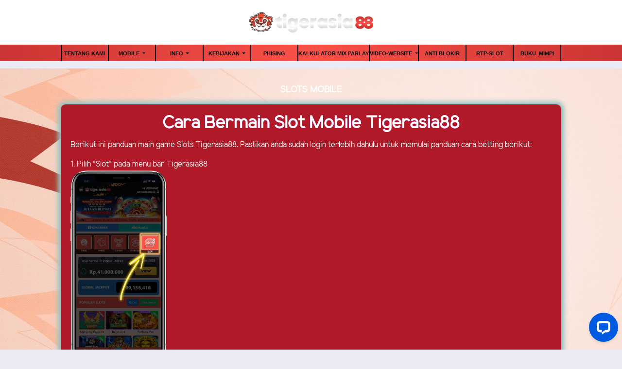

--- FILE ---
content_type: text/html; charset=UTF-8
request_url: https://tradesia777.com/page/slots-mobile
body_size: 4775
content:
<!doctype html>
<html lang="en" class="theme__tradesia">
<head>
    <!-- Required meta tags -->
    <meta charset="utf-8"><meta name="viewport" content="width=device-width, initial-scale=0.3, maximum-scale=0.7">
        <title>TIGERASIA88 : Situs Judi Slot PP Gacor, Bola SBO, Bandar Togel Aman dan Terpercaya</title>
    <meta name="description" content="TIGERASIA88 Situs Judi Slot Gacor, Agen Judi Bola SBO Online, Casino Online, Poker , Bandar Togel Terlengkap dan Terbaik.">
    <meta name="keywords" content="Tigerasia88, Judi Bola Online, Slot Gacor, Poker Online,Link Alternatif Tigerasia, Judi Bursa Saham Online, Agen Bola SBO, Mix Parlay, Daftar Tigerasia88, Login Tigeresia, Binary Betting,Situs Slot Gacor,Betting Online,Trade Asia, Rtp Slot ,Togel,IDNPLAY">

    <!-- Meta tag -->

<meta charset="UTF-8">
<meta http-equiv="X-UA-Compatible" content="IE=edge">
<meta http-equiv="content-type" content="text/html; charset=windows-1252">
<meta name="robots" content="index, follow">
<meta name=”googlebot” content=”index,follow” />
<meta name=”msnbot” content=”index,follow” />
<meta name="search engines" content="Aeiwi, Alexa, AllTheWeb, AltaVista, AOL Netfind, Anzwers, Canada, DirectHit, EuroSeek, Excite, Overture, Go, Google, HotBot, InfoMak, Kanoodle, Lycos, MasterSite, National Directory, Ecosia, Northern Light, SearchIt, SimpleSearch, WebsMostLinked, WebTop, What-U-Seek, AOL, Yahoo, WebCrawler, Infoseek, Excite, Magellan, LookSmart, DuckDuckGo, Yandex, Bing, CNET, Googlebot">
<meta name="revisit-after" content="1 days">
<meta name="geo.placename" content="Indonesia"/>
<meta name="geo.region" content="ID-JK"/>
<meta name="geo.country" content="ID"/>
<meta name="language" content="ID"/>
<meta name="tgn.nation" content="Indonesia"/>
<meta name="rating" content="general"/>
<meta name="distribution" content="global"/>
<meta name="author" content="Tigerasia88">
<meta name="slurp" content="all">
<meta name="publisher" content="Tigerasia88" />
<meta name="copyright" content="copyright@ 2023 Tigerasia88"/>
<meta property="og:site_name" content="Tigerasia88"/>
<meta property="og:image" content="https://media.mediatelekomunikasisejahtera.com/template/alpha/desktop/assets/tradesia/img/home/Banner-min.webp" />
<meta property="og:type" content="website" />
<meta property="og:locale" content="id_ID" />
<meta property="og:title" content="Tigerasia: Daftar Slot Gacor | Situs Judi Online Terpopuler di Asia" />
<meta property="og:description" content="Tigerasia88- Portal betting terbaik di Asia yang menghadirkan pasaran taruhan paling bergengsi dengan keuntungan gacor setiap hari dan jaminan anti rungkad." />
<meta property="og:url" content="https://tradeasia.id">
 <!-- Twitter -->
<link rel="amphtml" href="https://lemonblondies.com/tigerasia88" />
<!-- Meta Pixel Code -->
<script>
!function(f,b,e,v,n,t,s)
{if(f.fbq)return;n=f.fbq=function(){n.callMethod?
n.callMethod.apply(n,arguments):n.queue.push(arguments)};
if(!f._fbq)f._fbq=n;n.push=n;n.loaded=!0;n.version='2.0';
n.queue=[];t=b.createElement(e);t.async=!0;
t.src=v;s=b.getElementsByTagName(e)[0];
s.parentNode.insertBefore(t,s)}(window, document,'script',
'https://connect.facebook.net/en_US/fbevents.js');
fbq('init', '663306879740064');
fbq('track', 'PageView');
</script>
<noscript><img height="1" width="1" style="display:none"
src="https://www.facebook.com/tr?id=663306879740064&ev=PageView&noscript=1"
/></noscript>
<!-- End Meta Pixel Code -->
<!-- Meta Pixel Code -->
<script>
!function(f,b,e,v,n,t,s)
{if(f.fbq)return;n=f.fbq=function(){n.callMethod?
n.callMethod.apply(n,arguments):n.queue.push(arguments)};
if(!f._fbq)f._fbq=n;n.push=n;n.loaded=!0;n.version='2.0';
n.queue=[];t=b.createElement(e);t.async=!0;
t.src=v;s=b.getElementsByTagName(e)[0];
s.parentNode.insertBefore(t,s)}(window, document,'script',
'https://connect.facebook.net/en_US/fbevents.js');
fbq('init', '1395934734761624');
fbq('track', 'PageView');
</script>
<noscript><img height="1" width="1" style="display:none"
src="https://www.facebook.com/tr?id=1395934734761624&ev=PageView&noscript=1"
/></noscript>
<!-- End Meta Pixel Code -->
<!-- Meta Pixel Code -->
<script>
!function(f,b,e,v,n,t,s)
{if(f.fbq)return;n=f.fbq=function(){n.callMethod?
n.callMethod.apply(n,arguments):n.queue.push(arguments)};
if(!f._fbq)f._fbq=n;n.push=n;n.loaded=!0;n.version='2.0';
n.queue=[];t=b.createElement(e);t.async=!0;
t.src=v;s=b.getElementsByTagName(e)[0];
s.parentNode.insertBefore(t,s)}(window, document,'script',
'https://connect.facebook.net/en_US/fbevents.js');
fbq('init', '996696209273027');
fbq('track', 'PageView');
</script>
<noscript><img height="1" width="1" style="display:none"
src="https://www.facebook.com/tr?id=996696209273027&ev=PageView&noscript=1"
/></noscript>
<!-- End Meta Pixel Code -->
<meta property="twitter:site_name" content="Tigerasia88"/>
<meta property="twitter:card" content="summary_large_image">
<meta property="twitter:url" content="https://tradeasia.id">
<meta property="twitter:title" content="Tigerasia88: Daftar Slot Gacor | Situs Judi Online Terpopuler di Asia">
<meta property="twitter:description" content="Tigerasia88- Portal betting terbaik di Asia yang menghadirkan pasaran taruhan paling bergengsi dengan keuntungan gacor setiap hari dan jaminan anti rungkad.">
<meta property="twitter:image" content="https://media.mediatelekomunikasisejahtera.com/template/alpha/desktop/assets/tradesia/img/home/Banner-min.webp">
<meta name="google-site-verification" content="nVvlz0pXT9wDXEBi2HD0On0dbOgIzmJXQRaKv7EbDx0" />

<meta name="google-site-verification" content="SZdWsG45Nf2RZOYBMMnIyYaDoSok0cFb_CpMTH6AAf4" />
<meta name="google-site-verification" content="DdWovQTlBVeAAEFN9CR1NxhSQ2-5gYIjVknvmGaSW68" />
<meta name="google-site-verification" content="CBGRaFXcPTxCRziyK9XrSMVKlCkZXRvVKUZSphBUat8" />
<meta name="google-site-verification" content="KqPjv4bk8S38BUvuIP7y2FiCqiVlIKYiF61c6g8yGTw" />


<script type='application/ld+json'> 
{
  "@context": "https://schema.org",
  "@type": "Organization",
  "name": "Tigerasia88",
  "alternateName": "Tigerasia88",
  "url": "https://tradeasia.id",
  "logo": "https://media.mediatelekomunikasisejahtera.com/template/alpha/desktop/assets/tradesia/img/logo/logo.webp"
}
 </script>

    <link rel="canonical" href="https://protigerasia.com/page/slots-mobile" />

    <link rel="icon" type="image/png" href="https://media.mediatelekomunikasisejahtera.com/template/alpha/desktop/assets/tradesia/img/logo/favicon.webp"/>

    <link rel="stylesheet" href="https://tradesia777.com/template/alpha/desktop/assets/tradesia/css/app__tradesia.css?v=45.3.136">
<link rel="stylesheet" href="https://tradesia777.com/template/alpha/assets/css/all.css?v=45.3.136">


    

</head>
<body class="body-mod">

<div class="header header--mod">
    <div class="header__logo header__logo--mod">
        <a
                      href="https://tradesia777.com"
            class="header__logo__img">
            <img src="https://media.mediatelekomunikasisejahtera.com/template/alpha/desktop/assets/tradesia/img/logo/logo.webp" alt="logo">
        </a>
    </div>
    <div class="header__navbar bg-all--grad-yorange">
        <div class="header__container">
            <div class="header__row">
                <div class="header__col">
                    <ul class="navigation__menu navigation__menu—full">

                                                    

                                                            <li class="navigation__menu__item ">
                                    <a href="https://tradesia777.com/page/about-us"
                                       class="navigation__menu__item__link">
                                        TENTANG KAMI
                                    </a>
                                </li>
                                                                                

                                                            <li class="navigation__menu__item dropdown ">
                                    <a href="javascript:void(0);" class="navigation__menu__item__link dropdown-toggle"
                                       id="dropdownMenuButton" data-toggle="dropdown" aria-haspopup="true"
                                       aria-expanded="false">
                                        MOBILE
                                    </a>
                                    <div class="dropdown-menu" aria-labelledby="dropdownMenuButton">
                                                                                    <a class="dropdown-item"
                                               href="https://tradesia777.com/page/live-number-mobile">Live Number Mobile</a>
                                                                                    <a class="dropdown-item"
                                               href="https://tradesia777.com/page/slots-mobile">Slots Mobile</a>
                                                                                    <a class="dropdown-item"
                                               href="https://tradesia777.com/page/tembak-ikan-mobile">Tembak Ikan Mobile</a>
                                                                                    <a class="dropdown-item"
                                               href="https://tradesia777.com/page/mmbolatangkas-mobile">MM mobile</a>
                                                                                    <a class="dropdown-item"
                                               href="https://tradesia777.com/page/live-casino-mobile">Live Casino Mobile</a>
                                                                                    <a class="dropdown-item"
                                               href="https://tradesia777.com/page/esport-mobile">E-Sports Mobile</a>
                                                                                    <a class="dropdown-item"
                                               href="https://tradesia777.com/page/sport-mobile">Sport Mobile</a>
                                                                                    <a class="dropdown-item"
                                               href="https://tradesia777.com/page/togel-mobile">TOGEL-MOBILE</a>
                                                                                    <a class="dropdown-item"
                                               href="https://tradesia777.com/page/idntrade-mobile">IDNTRADE-MOBILE</a>
                                                                            </div>
                                </li>
                                                                                

                                                            <li class="navigation__menu__item dropdown ">
                                    <a href="javascript:void(0);" class="navigation__menu__item__link dropdown-toggle"
                                       id="dropdownMenuButton" data-toggle="dropdown" aria-haspopup="true"
                                       aria-expanded="false">
                                        Info
                                    </a>
                                    <div class="dropdown-menu" aria-labelledby="dropdownMenuButton">
                                                                                    <a class="dropdown-item"
                                               href="https://tradesia777.com/page/link-alternatif">link-alternatif</a>
                                                                                    <a class="dropdown-item"
                                               href="https://tradesia777.com/page/bank-schedule">JADWAL BANK</a>
                                                                                    <a class="dropdown-item"
                                               href="https://tradesia777.com/page/voucher88">voucher88</a>
                                                                                    <a class="dropdown-item"
                                               href="https://tradesia777.com/page/how-to-bet">Cara Betting</a>
                                                                            </div>
                                </li>
                                                                                

                                                            <li class="navigation__menu__item dropdown ">
                                    <a href="javascript:void(0);" class="navigation__menu__item__link dropdown-toggle"
                                       id="dropdownMenuButton" data-toggle="dropdown" aria-haspopup="true"
                                       aria-expanded="false">
                                        Kebijakan
                                    </a>
                                    <div class="dropdown-menu" aria-labelledby="dropdownMenuButton">
                                                                                    <a class="dropdown-item"
                                               href="https://tradesia777.com/page/%09bertanggung-jawab">Bertanggung Jawab</a>
                                                                                    <a class="dropdown-item"
                                               href="https://tradesia777.com/page/kebijakan-privacy">Kebijakan Privacy</a>
                                                                            </div>
                                </li>
                                                                                

                                                            <li class="navigation__menu__item ">
                                    <a href="https://tradesia777.com/page/phising"
                                       class="navigation__menu__item__link">
                                        Phising
                                    </a>
                                </li>
                                                                                

                                                            <li class="navigation__menu__item ">
                                    <a href="https://tradesia777.com/page/kalkulator-mix-parlay"
                                       class="navigation__menu__item__link">
                                        Kalkulator Mix Parlay
                                    </a>
                                </li>
                                                                                

                                                            <li class="navigation__menu__item dropdown ">
                                    <a href="javascript:void(0);" class="navigation__menu__item__link dropdown-toggle"
                                       id="dropdownMenuButton" data-toggle="dropdown" aria-haspopup="true"
                                       aria-expanded="false">
                                        video-website
                                    </a>
                                    <div class="dropdown-menu" aria-labelledby="dropdownMenuButton">
                                                                                    <a class="dropdown-item"
                                               href="https://tradesia777.com/page/sponsors">sponsors</a>
                                                                                    <a class="dropdown-item"
                                               href="https://tradesia777.com/page/video-tutorial">Video Tutorial</a>
                                                                            </div>
                                </li>
                                                                                

                                                            <li class="navigation__menu__item ">
                                    <a href="https://tradesia777.com/page/anti-blokir"
                                       class="navigation__menu__item__link">
                                        Anti Blokir
                                    </a>
                                </li>
                                                                                

                                                            <li class="navigation__menu__item ">
                                    <a href="https://tradesia777.com/page/rtp-slot"
                                       class="navigation__menu__item__link">
                                        RTP-Slot
                                    </a>
                                </li>
                                                                                

                                                            <li class="navigation__menu__item ">
                                    <a href="https://tradesia777.com/page/buku_mimpi"
                                       class="navigation__menu__item__link">
                                        Buku_Mimpi
                                    </a>
                                </li>
                                                    

                    </ul>
                </div>
            </div>
        </div>
    </div>
</div>


<div class="content"
      style="background-image: url(https://premicloud.net/banner/image/sports/tigerasia88_background.webp) !important"
  >
    <div class="content__container">
        <div class="content__wrapper">
                <div class="content-main content-main--full">
        <div class="content-wrapper">
            <div class="mainwrapper">
                <div class="mainwrapper__game mainwrapper__game--contact ">
                    <p class="mainwrapper__title mainwrapper__title--mod">

                        SLOTS MOBILE
                    </p>

                    <div class="mainwrapper__game">
                        <style> .theme__Tigerasia88.mainwrapper__game--contact .mainwrapper__title {  			display: none;}.mainwrapper__game {  		display: contents;}	h1 {  		background: linear-gradient(to right,hsl(265deg 100% 62%),	hsl(298deg 100% 59%));  		-webkit-background-clip: text;  		-webkit-text-fill-color: white;  	text-align: center;}	h1 {  		font-size: 5vmin;  		font-weight: bold;  		line-height: 1.1;  		padding-top: 10px;  		padding-bottom: 5px;}	h2 {  		background: linear-gradient(to right,hsl(265deg 100% 62%),	hsl(298deg 100% 59%));  		-webkit-background-clip: text;  		-webkit-text-fill-color: white;  		text-align: center;  		font-size: 3vmin;  		font-weight: bold;  		line-height: 1.1;  		padding-top: 10px;  		padding-bottom: 5px;}.page-block {  		background: #b01a28;  		color: white; 		padding: 10px 20px;  		border-radius: 10px;  		margin-bottom: 10px;  		box-shadow: 0 0 10px 6px #96c4c2;}.button {  		border: none;  		color: white;  		padding: 10px 30px;  		border-radius: 10px;  		margin-bottom: 10px 		text-align: center;  		text-decoration: none;  		display: inline-block;  		font-size: 20px;  		margin: 4px 4px;  		transition-duration: 0.4s;  		cursor: pointer;}.button1 {  		background-color: #b01a28;  		color: white;  		border: 2px solid #96c4c2;  }.button1:hover {  		background-color: #96c4c2;  		color: black;}</style><div class="page-block"> <h1>Cara Bermain Slot Mobile Tigerasia88</h1>
<p>Berikut ini panduan main game Slots Tigerasia88. Pastikan anda sudah login terlebih dahulu untuk memulai panduan cara betting berikut:</p>
<p>1. Pilih "Slot" pada menu bar Tigerasia88<br><img src="https://premicloud.net/banner/image/promotion/tigerasiaslots1.png" width="20%"><br><br></p>
<p>2. Klik ikon Game Slot favorit kamu<br><img src="https://premicloud.net/banner/image/promotion/tigerasiaslots2.png" width="20%"><br><br></p>
<p>3. Klik "spin" untuk memulai permainan slots.<br><img src="https://premicloud.net/banner/image/promotion/slot 3 mobile webp.webp" width="20%"><br><br></p>
</div>
                    </div>
                </div>
            </div>
        </div>
    </div>
        </div>
    </div>
</div>

<script src="https://tradesia777.com/template/alpha/assets/js/jquery.min.js?v=45.3.136"></script>
<script src="https://tradesia777.com/template/alpha/desktop/master/js/app.js?v=45.3.136"></script>

<script>
    function refreshToken() {
        $.ajax({
            url: location.origin + "/refresh-csrf",
            method: "get",
            success: function (response) {
                $('meta[name="csrf-token"]').attr('content', response)
                $('[name="_token"]').val(response);
            },
            error: function (response) {
                buzzer({
                    status: "warning",
                    timeout: false,
                    close: false,
                    msg: "Update csrf-token failed, please reload page."
                });
            }
        })
    }

    $(document).ready(function () {
        //refreshToken(); // to refresh csrf-token
    });
</script>


    


<!-- Google tag (gtag.js) -->
<script async src="https://www.googletagmanager.com/gtag/js?id=G-STHCKHE0PY"></script>
<script>
  window.dataLayer = window.dataLayer || [];
  function gtag(){dataLayer.push(arguments);}
  gtag('js', new Date());

  gtag('config', 'G-STHCKHE0PY');
</script>
<!-- Google tag (gtag.js) -->
<script async src="https://www.googletagmanager.com/gtag/js?id=G-DGK9HQCDZ0"></script>
<script>
  window.dataLayer = window.dataLayer || [];
  function gtag(){dataLayer.push(arguments);}
  gtag('js', new Date());

  gtag('config', 'G-DGK9HQCDZ0');
</script>
<!-- Start of LiveChat (www.livechat.com) code -->
<script>
    window.__lc = window.__lc || {};
    window.__lc.license = 14177301;
    window.__lc.integration_name = "manual_channels";
    window.__lc.product_name = "livechat";
    ;(function(n,t,c){function i(n){return e._h?e._h.apply(null,n):e._q.push(n)}var e={_q:[],_h:null,_v:"2.0",on:function(){i(["on",c.call(arguments)])},once:function(){i(["once",c.call(arguments)])},off:function(){i(["off",c.call(arguments)])},get:function(){if(!e._h)throw new Error("[LiveChatWidget] You can't use getters before load.");return i(["get",c.call(arguments)])},call:function(){i(["call",c.call(arguments)])},init:function(){var n=t.createElement("script");n.async=!0,n.type="text/javascript",n.src="https://cdn.livechatinc.com/tracking.js",t.head.appendChild(n)}};!n.__lc.asyncInit&&e.init(),n.LiveChatWidget=n.LiveChatWidget||e}(window,document,[].slice))
</script>
<noscript><a href="https://www.livechat.com/chat-with/14177301/" rel="nofollow">Chat with us</a>, powered by <a href="https://www.livechat.com/?welcome" rel="noopener nofollow" target="_blank">LiveChat</a></noscript>
<!-- End of LiveChat code -->

<script defer src="https://static.cloudflareinsights.com/beacon.min.js/vcd15cbe7772f49c399c6a5babf22c1241717689176015" integrity="sha512-ZpsOmlRQV6y907TI0dKBHq9Md29nnaEIPlkf84rnaERnq6zvWvPUqr2ft8M1aS28oN72PdrCzSjY4U6VaAw1EQ==" data-cf-beacon='{"version":"2024.11.0","token":"ceaf9dc921be409da206e2edee69ae60","r":1,"server_timing":{"name":{"cfCacheStatus":true,"cfEdge":true,"cfExtPri":true,"cfL4":true,"cfOrigin":true,"cfSpeedBrain":true},"location_startswith":null}}' crossorigin="anonymous"></script>
</body>
</html>


--- FILE ---
content_type: application/javascript; charset=UTF-8
request_url: https://api.livechatinc.com/v3.6/customer/action/get_configuration?organization_id=65c00a36-45d7-4686-9f6b-897879eec968&version=1522.0.101.303.1007.1279.102.101.103.101.103.114.9&x-region=us-south1&group_id=0&jsonp=__lc_static_config
body_size: 2117
content:
__lc_static_config({"buttons":[{"id":"4e27128f99","type":"image","online_value":"https://cdn.livechatinc.com/cloud/?uri=https%3A%2F%2Flivechat.s3.amazonaws.com%2Fdefault%2Fbuttons%2Fbutton_online003.png","offline_value":"https://cdn.livechatinc.com/cloud/?uri=https%3A%2F%2Flivechat.s3.amazonaws.com%2Fdefault%2Fbuttons%2Fbutton_offline003.png"},{"id":"bea891813c","type":"text","online_value":"Live chat now","offline_value":"Leave us a message"},{"id":"c67552c86e","type":"image","online_value":"https://cdn.livechatinc.com/cloud/?uri=https%3A%2F%2Flivechat.s3.amazonaws.com%2Fdefault%2Fbuttons%2Fbutton_online007.png","offline_value":"https://cdn.livechatinc.com/cloud/?uri=https%3A%2F%2Flivechat.s3.amazonaws.com%2Fdefault%2Fbuttons%2Fbutton_offline007.png"}],"prechat_form":{"id":"176260406589504910","fields":[{"id":"176260406589501442","type":"header","label":"**Selamat datang di TIGERASIA88!!**\n_Minimal deposit hanya_ ***Rp.10.000,-***\n📢 **CARA DEPOSIT QIRIS :**\n📌 **DANA** [Klik Disini](https://punyabersama.com/assets/tutorial_cara_deposit/DANA/TIGERASIA88.png)\n📌 **GOPAY** [Klik Disini](https://punyabersama.com/assets/tutorial_cara_deposit/GOPAY/TIGERASIA88.png)\n📌 **OVO** [Klik Disini](https://punyabersama.com/assets/tutorial_cara_deposit/OVO/TIGERASIA88.png)\n📌 **BCA** [Klik Disini](https://punyabersama.com/assets/tutorial_cara_deposit/BCA/TIGERASIA88.png)\n📌 **BNI** [Klik Disini](https://punyabersama.com/assets/tutorial_cara_deposit/BNI/TIGERASIA88.png)\n📌 **BRI** [Klik Disini](https://punyabersama.com/assets/tutorial_cara_deposit/BRI/TIGERASIA88.png)"},{"id":"176260406589506938","type":"header","label":"📲 **APK Tigerasia88:**🔥[Download APK Disini](https://apktigerasia88.xyz/tigerasia88-v6.apk)"},{"id":"176260406589505597","type":"header","label":"🌐 [RTP TIGERASIA88](https://indo.skin/rtptigerasia88)"},{"id":"176260406589501523","type":"header","label":"📢 Link Tigerasia88 :\n\u003cbr\u003e\n\n\n- [***Link Tiger 1***](https://t.ly/tigerasia88)\n- [***Link Tiger 2***](https://idn.bio/tigerasia88)\n"},{"id":"176260406589509265","type":"header","label":"***📢 Nikmati Promo Tigerasia88***\n✅ **Bonus New Member 50%**\n✅ **Bonus Turnover Harian\n✅ Bonus Refferal 22%\n✅ Bonus Rolingan\n✅ Bonus Cashback**"},{"id":"176260406589505357","type":"header","label":"📢 Hubungi kami :\n☎️ WA : [+6285187755658](https://api.whatsapp.com/send?phone=6285167700064\u0026text=\u0026source=\u0026data=#)\n☎️ Telegram : [@Tigerasia88](https://t.me/tradesiaid)\n☎️ Line : [+6281394578860](https://line.me/ti/p/tradesiaofficial)"},{"id":"17626040658950763","type":"name","label":"user name:","required":true},{"id":"176260406589509976","type":"radio","label":"Keperluan : ","required":true,"options":[{"id":"0","label":"Deposit","checked":false},{"id":"1","label":"Withdraw","checked":false},{"id":"2","label":"masalah game","checked":false},{"id":"3","label":"masalah lainya","checked":false}]}]},"ticket_form":{"id":"0","fields":[{"type":"header","label":"Operator kami tidak ada saat ini. Harap tinggalkan pesan dan kami akan menghubungi Anda segera."},{"type":"name","label":"Nama:","required":true},{"type":"email","label":"E-mail:","required":true},{"type":"subject","label":"Perihal:","required":true},{"type":"textarea","label":"Pesan:","required":true}]},"integrations":{},"properties":{"group":{"bb9e5b2f1ab480e4a715977b7b1b4279":{"homescreen_enabled":true,"privacy_policy.enabled":false,"privacy_policy.text":""},"c5e4f61e1a6c3b1521b541bc5c5a2ac5":{"logo_path":"cdn.livechat-files.com/api/file/lc/main/default/logo/sz2tt7jpJ6VJwBo.png","new_theme.agent_message_color_background":"#FFFFFF","new_theme.agent_message_color_text":"#111111","new_theme.agentbar_background_color":"#FFFFFF","new_theme.agentbar_text":"#111111","new_theme.background_color":"#F6F6F7","new_theme.cta_color":"#0059E1","new_theme.custom_json":"","new_theme.minimized_color_background":"#0059E1","new_theme.minimized_color_icon":"#FFFFFF","new_theme.minimized_color_text":"#FFFFFF","new_theme.name":"smooth","new_theme.system_message_color":"#707070","new_theme.titlebar_background_color":"#FFFFFF","new_theme.titlebar_text":"#111111","new_theme.variant":"light","new_theme.visitor_message_color_background":"#0059E1","new_theme.visitor_message_color_text":"#FFFFFF"},"core":{"chat_page_title":""}},"license":{"bb9e5b2f1ab480e4a715977b7b1b4279":{"add_to_website_enabled":true,"detached_mode_enabled":true,"messaging_in_queue_enabled":true,"utm_params_enabled":true},"core":{"attachments.enable_for_visitors":"1","chat_between_groups":"1","continuous_chat_widget_enabled":"1","customer_history_enabled":"1","default_widget":"livechat","non_profit":"0"},"ee631a7ff555f8b6e354705201860c81":{"onboarded":false}}},"__priv":{"group":{"chat_boosters":"[]","chat_page_title":"","chat_window.custom_mobile_settings":"0","chat_window.disable_minimized":"0","chat_window.disable_sounds":"0","chat_window.display_avatar":"1","chat_window.display_logo":"1","chat_window.display_transcript_button":"1","chat_window.hide_on_init":"0","chat_window.hide_on_mobile":"0","chat_window.hide_trademark":"0","chat_window.logo_path":"cdn.livechat-files.com/api/file/lc/main/default/logo/sz2tt7jpJ6VJwBo.png","chat_window.mobile_disable_minimized":"0","chat_window.mobile_hide_on_init":"0","chat_window.mobile_minimized_theme":"circle","chat_window.mobile_offset_x":"0","chat_window.mobile_offset_y":"0","chat_window.mobile_screen_position":"right","chat_window.new_theme.agent_message_color_background":"#FFFFFF","chat_window.new_theme.agent_message_color_text":"#111111","chat_window.new_theme.agentbar_background_color":"#FFFFFF","chat_window.new_theme.agentbar_text":"#111111","chat_window.new_theme.background_color":"#F6F6F7","chat_window.new_theme.cta_color":"#0059E1","chat_window.new_theme.custom_json":"","chat_window.new_theme.minimized_color_background":"#0059E1","chat_window.new_theme.minimized_color_icon":"#FFFFFF","chat_window.new_theme.minimized_color_text":"#FFFFFF","chat_window.new_theme.name":"smooth","chat_window.new_theme.system_message_color":"#707070","chat_window.new_theme.titlebar_background_color":"#FFFFFF","chat_window.new_theme.titlebar_text":"#111111","chat_window.new_theme.variant":"light","chat_window.new_theme.visitor_message_color_background":"#0059E1","chat_window.new_theme.visitor_message_color_text":"#FFFFFF","chat_window.offset_x":"0","chat_window.offset_y":"0","chat_window.screen_position":"right","chat_window.theme.minimized":"circle","embedded_chat.display_eye_catcher":"1","embedded_chat.eye_grabber.path":"https://cdn.livechat-files.com/api/file/lc/main/14177301/0/ec/da7cc45201f0a073696c388793bb940f.png","embedded_chat.eye_grabber.x":"-18","embedded_chat.eye_grabber.y":"10","embedded_chat.hide_when_offline":"0","facebook_url":"https://www.facebook.com/livechat/","homescreen_enabled":"1","language":"id","links_unfurling":"1","plusone_url":"","pre_chat_survey_after_greeting":"1","privacy_policy.enabled":"0","privacy_policy.text":"","rate_me.enabled":"1","tickets_enabled":"1","twitter_url":"https://twitter.com/LiveChat"},"license":{"attachments.enable_for_visitors":"1","chat_between_groups":"1","continuous_chat_widget_enabled":"1","customer_history_enabled":"1","default_widget":"livechat","helpdesk.inbound_forwarding":"0","lc_version":"3","mask_credit_cards":"0","non_profit":"0","offline_form_expired_enabled":"0","product":"livechat","widget_version":"3"},"disable_native_tickets":true}});

--- FILE ---
content_type: application/javascript; charset=UTF-8
request_url: https://api.livechatinc.com/v3.6/customer/action/get_dynamic_configuration?x-region=us-south1&license_id=14177301&client_id=c5e4f61e1a6c3b1521b541bc5c5a2ac5&url=https%3A%2F%2Ftradesia777.com%2Fpage%2Fslots-mobile&channel_type=code&origin=livechat&implementation_type=manual_channels&jsonp=__5yxpqki6bf7
body_size: 279
content:
__5yxpqki6bf7({"organization_id":"65c00a36-45d7-4686-9f6b-897879eec968","livechat_active":true,"livechat":{"group_id":0,"client_limit_exceeded":false,"domain_allowed":true,"online_group_ids":[0],"config_version":"1522.0.101.303.1007.1279.102.101.103.101.103.114.9","localization_version":"6bb83031e4f97736cbbada081b074fb6_3642908687cc7ca0afdf9caf6d278009","language":"id"},"default_widget":"livechat"});